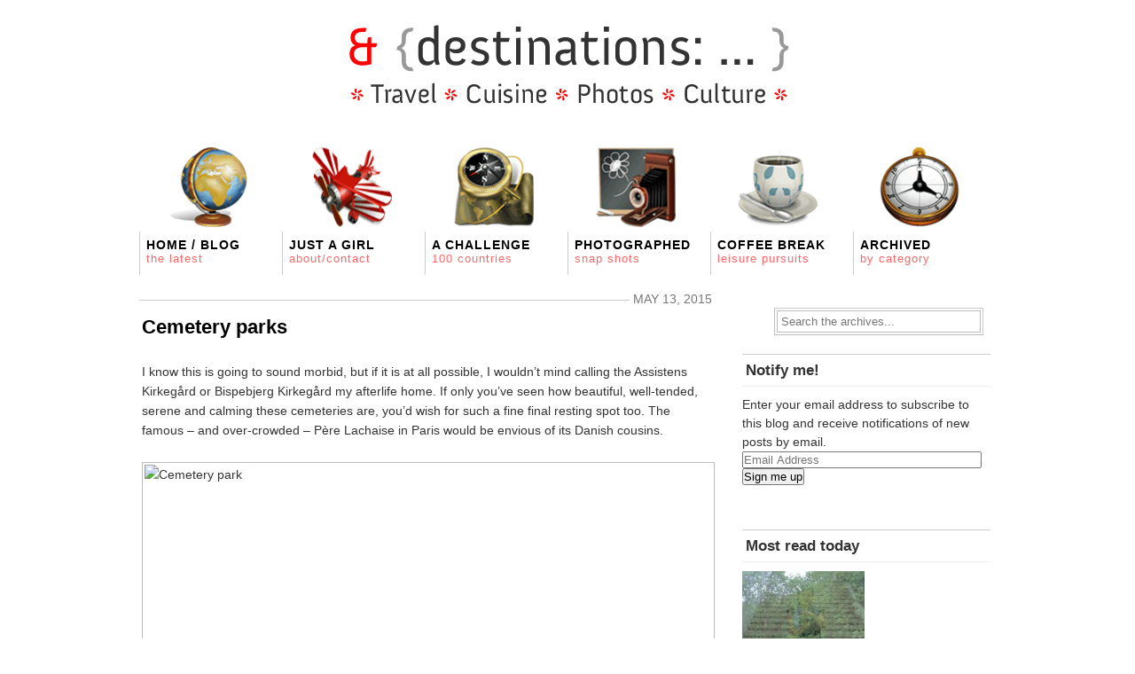

--- FILE ---
content_type: text/html; charset=UTF-8
request_url: https://www.lilianlau.com/2015/05/cemetery-parks/
body_size: 58908
content:
<!DOCTYPE html PUBLIC "-//W3C//DTD XHTML 1.0 Transitional//EN" 
"http://www.w3.org/TR/xhtml1/DTD/xhtml1-transitional.dtd">

<html xmlns="http://www.w3.org/1999/xhtml">
<head profile="http://gmpg.org/xfn/11">
	<meta http-equiv="Content-Type" content="text/html; charset=UTF-8" />
	<title>  Cemetery parks | Lil &amp; Destinations&#8230;</title>
	<meta http-equiv="Content-Type" content="text/html; charset=UTF-8" />
	<meta name="generator" content="WordPress 4.9.6" />

	<meta name="author" content="Lilian Lau" />
	<meta name="description" content="The ups and downs of living in Paris and travelling the world" />
	<meta name="keywords" content="lilian, lau, lilian lau, Paris, travel, life, photography, food and drink, culture" />

	<link rel="stylesheet" href="https://www.lilianlau.com/wp-content/themes/gridjournal/style.css" type="text/css" media="screen" />
	<link rel="alternate" type="application/rss+xml" title="Lil &amp; Destinations&#8230; RSS Feed" href="https://www.lilianlau.com/feed/" />
	<script src="https://www.lilianlau.com/wp-content/themes/gridjournal/js/jquery-1.2.6.min.js" type="text/javascript" charset="utf-8"></script>
	<script src="https://www.lilianlau.com/wp-content/themes/gridjournal/js/functions.js" type="text/javascript" charset="utf-8"></script>
		<link rel='dns-prefetch' href='//s0.wp.com' />
<link rel='dns-prefetch' href='//secure.gravatar.com' />
<link rel='dns-prefetch' href='//s.w.org' />
<link rel="alternate" type="application/rss+xml" title="Lil &amp; Destinations... &raquo; Cemetery parks Comments Feed" href="https://www.lilianlau.com/2015/05/cemetery-parks/feed/" />
		<script type="text/javascript">
			window._wpemojiSettings = {"baseUrl":"https:\/\/s.w.org\/images\/core\/emoji\/2.3\/72x72\/","ext":".png","svgUrl":"https:\/\/s.w.org\/images\/core\/emoji\/2.3\/svg\/","svgExt":".svg","source":{"concatemoji":"https:\/\/www.lilianlau.com\/wp-includes\/js\/wp-emoji-release.min.js?ver=4.9.6"}};
			!function(a,b,c){function d(a){var b,c,d,e,f=String.fromCharCode;if(!k||!k.fillText)return!1;switch(k.clearRect(0,0,j.width,j.height),k.textBaseline="top",k.font="600 32px Arial",a){case"flag":return k.fillText(f(55356,56826,55356,56819),0,0),b=j.toDataURL(),k.clearRect(0,0,j.width,j.height),k.fillText(f(55356,56826,8203,55356,56819),0,0),c=j.toDataURL(),b!==c&&(k.clearRect(0,0,j.width,j.height),k.fillText(f(55356,57332,56128,56423,56128,56418,56128,56421,56128,56430,56128,56423,56128,56447),0,0),b=j.toDataURL(),k.clearRect(0,0,j.width,j.height),k.fillText(f(55356,57332,8203,56128,56423,8203,56128,56418,8203,56128,56421,8203,56128,56430,8203,56128,56423,8203,56128,56447),0,0),c=j.toDataURL(),b!==c);case"emoji4":return k.fillText(f(55358,56794,8205,9794,65039),0,0),d=j.toDataURL(),k.clearRect(0,0,j.width,j.height),k.fillText(f(55358,56794,8203,9794,65039),0,0),e=j.toDataURL(),d!==e}return!1}function e(a){var c=b.createElement("script");c.src=a,c.defer=c.type="text/javascript",b.getElementsByTagName("head")[0].appendChild(c)}var f,g,h,i,j=b.createElement("canvas"),k=j.getContext&&j.getContext("2d");for(i=Array("flag","emoji4"),c.supports={everything:!0,everythingExceptFlag:!0},h=0;h<i.length;h++)c.supports[i[h]]=d(i[h]),c.supports.everything=c.supports.everything&&c.supports[i[h]],"flag"!==i[h]&&(c.supports.everythingExceptFlag=c.supports.everythingExceptFlag&&c.supports[i[h]]);c.supports.everythingExceptFlag=c.supports.everythingExceptFlag&&!c.supports.flag,c.DOMReady=!1,c.readyCallback=function(){c.DOMReady=!0},c.supports.everything||(g=function(){c.readyCallback()},b.addEventListener?(b.addEventListener("DOMContentLoaded",g,!1),a.addEventListener("load",g,!1)):(a.attachEvent("onload",g),b.attachEvent("onreadystatechange",function(){"complete"===b.readyState&&c.readyCallback()})),f=c.source||{},f.concatemoji?e(f.concatemoji):f.wpemoji&&f.twemoji&&(e(f.twemoji),e(f.wpemoji)))}(window,document,window._wpemojiSettings);
		</script>
		<style type="text/css">
img.wp-smiley,
img.emoji {
	display: inline !important;
	border: none !important;
	box-shadow: none !important;
	height: 1em !important;
	width: 1em !important;
	margin: 0 .07em !important;
	vertical-align: -0.1em !important;
	background: none !important;
	padding: 0 !important;
}
</style>
<link rel='stylesheet' id='social-logos-css'  href='https://www.lilianlau.com/wp-content/plugins/jetpack/_inc/social-logos/social-logos.min.css?ver=1' type='text/css' media='all' />
<link rel='stylesheet' id='jetpack_css-css'  href='https://www.lilianlau.com/wp-content/plugins/jetpack/css/jetpack.css?ver=7.1.5' type='text/css' media='all' />
<script type='text/javascript' src='https://www.lilianlau.com/wp-includes/js/jquery/jquery.js?ver=1.12.4'></script>
<script type='text/javascript' src='https://www.lilianlau.com/wp-includes/js/jquery/jquery-migrate.min.js?ver=1.4.1'></script>
<script type='text/javascript'>
/* <![CDATA[ */
var related_posts_js_options = {"post_heading":"h4"};
/* ]]> */
</script>
<script type='text/javascript' src='https://www.lilianlau.com/wp-content/plugins/jetpack/_inc/build/related-posts/related-posts.min.js?ver=20190204'></script>
<link rel='https://api.w.org/' href='https://www.lilianlau.com/wp-json/' />
<link rel="EditURI" type="application/rsd+xml" title="RSD" href="https://www.lilianlau.com/xmlrpc.php?rsd" />
<link rel="wlwmanifest" type="application/wlwmanifest+xml" href="https://www.lilianlau.com/wp-includes/wlwmanifest.xml" /> 
<link rel='prev' title='Postcards: Nørrebro (DK)' href='https://www.lilianlau.com/2015/05/postcards-norrebro-dk/' />
<link rel='next' title='Delicious Danish eats' href='https://www.lilianlau.com/2015/05/delicious-danish-eats/' />
<meta name="generator" content="WordPress 4.9.6" />
<link rel="canonical" href="https://www.lilianlau.com/2015/05/cemetery-parks/" />
<link rel='shortlink' href='https://wp.me/p1Ks6j-30Z' />
<link rel="alternate" type="application/json+oembed" href="https://www.lilianlau.com/wp-json/oembed/1.0/embed?url=https%3A%2F%2Fwww.lilianlau.com%2F2015%2F05%2Fcemetery-parks%2F" />
<link rel="alternate" type="text/xml+oembed" href="https://www.lilianlau.com/wp-json/oembed/1.0/embed?url=https%3A%2F%2Fwww.lilianlau.com%2F2015%2F05%2Fcemetery-parks%2F&#038;format=xml" />

<link rel='dns-prefetch' href='//v0.wordpress.com'/>

<!-- Jetpack Open Graph Tags -->
<meta property="og:type" content="article" />
<meta property="og:title" content="Cemetery parks" />
<meta property="og:url" content="https://www.lilianlau.com/2015/05/cemetery-parks/" />
<meta property="og:description" content="I know this is going to sound morbid, but if it is at all possible, I wouldn&#8217;t mind calling the Assistens Kirkegård or Bispebjerg Kirkegård my afterlife home. If only you&#8217;ve seen how be…" />
<meta property="article:published_time" content="2015-05-13T20:52:14+00:00" />
<meta property="article:modified_time" content="2015-06-02T21:53:32+00:00" />
<meta property="og:site_name" content="Lil &amp; Destinations..." />
<meta property="og:image" content="https://farm1.staticflickr.com/379/18209269938_f3759db1e9_z.jpg" />
<meta property="og:image:width" content="640" />
<meta property="og:image:height" content="478" />
<meta property="og:image:alt" content="Cemetery park" />
<meta property="og:locale" content="en_US" />
<meta name="twitter:site" content="@lilianlau" />
<meta name="twitter:text:title" content="Cemetery parks" />
<meta name="twitter:card" content="summary" />

<!-- End Jetpack Open Graph Tags -->
</head>
<body>
<div id="wrapper">

	<div id="masthead" class="fix">
                <p align="center"><a href="http://www.lilianlau.com"><img src="https://www.lilianlau.com/wp-content/themes/gridjournal/images/destinations.png" alt="Header Image" border="none"/></a></p>
<p><br /></p>
	</div>
                <img src="https://www.lilianlau.com/wp-content/themes/gridjournal/images/navigator.png" alt="Navigation images" />

	<div class="navStripWrapper">

	<ul class="nav fix">
                <li><a href="http://www.lilianlau.com/" title="Return to home">Home / Blog<br /><span>The latest</span></a></li>		
                <li><a href="http://www.lilianlau.com/about/" title="About page">Just a girl<br /><span>About/Contact</span></a></li> 
                <li><a href="http://www.lilianlau.com/the-challenge/" title="The travel challenge">A Challenge<br /><span>100 countries</span></a></li>
                <li><a href="http://www.lilianlau.com/photographed/" title="Favourite photos">Photographed<br /><span>Snap shots</span></a></li>
                <li><a href="http://www.lilianlau.com/coffee-break/" title="Other fun stuff">Coffee Break<br /><span>Leisure pursuits</span></a></li>
		<li><a id="triggerCatID" href="#" title="Show categories">Archived<br /><span>By category</span></a></li>

	</ul>

	<div id="headerStrip" class="toggleCategories fix" style="display: none;"> 
		<ul class="fix">
			<li class="cat-item cat-item-1242"><a href="https://www.lilianlau.com/category/culture/" >Culture</a>
<ul class='children'>
	<li class="cat-item cat-item-45"><a href="https://www.lilianlau.com/category/culture/event/" >Event</a>
</li>
	<li class="cat-item cat-item-629"><a href="https://www.lilianlau.com/category/culture/local-lingo/" >Local lingo</a>
</li>
	<li class="cat-item cat-item-165"><a href="https://www.lilianlau.com/category/culture/museum/" >Museum</a>
</li>
	<li class="cat-item cat-item-37"><a href="https://www.lilianlau.com/category/culture/people/" >People</a>
</li>
</ul>
</li>
	<li class="cat-item cat-item-567"><a href="https://www.lilianlau.com/category/food-drink/" >Food &amp; Drink</a>
<ul class='children'>
	<li class="cat-item cat-item-23"><a href="https://www.lilianlau.com/category/food-drink/cuisine/" >Cuisine</a>
</li>
	<li class="cat-item cat-item-1111"><a href="https://www.lilianlau.com/category/food-drink/kitchexperiment/" >Kitchexperiment</a>
</li>
</ul>
</li>
	<li class="cat-item cat-item-1373"><a href="https://www.lilianlau.com/category/personal/" >Personal</a>
<ul class='children'>
	<li class="cat-item cat-item-834"><a href="https://www.lilianlau.com/category/personal/101-goals-2/" >101 Goals</a>
</li>
	<li class="cat-item cat-item-26"><a href="https://www.lilianlau.com/category/personal/fun-fact/" >Fun Fact</a>
</li>
	<li class="cat-item cat-item-659"><a href="https://www.lilianlau.com/category/personal/ma-vie-en-france/" >Ma vie en France</a>
</li>
	<li class="cat-item cat-item-1375"><a href="https://www.lilianlau.com/category/personal/musing/" >Musing</a>
</li>
	<li class="cat-item cat-item-1376"><a href="https://www.lilianlau.com/category/personal/project-365/" >Project 365</a>
</li>
</ul>
</li>
	<li class="cat-item cat-item-384"><a href="https://www.lilianlau.com/category/travel/" >Travel</a>
<ul class='children'>
	<li class="cat-item cat-item-4"><a href="https://www.lilianlau.com/category/travel/asia/" >Asia</a>
	<ul class='children'>
	<li class="cat-item cat-item-1246"><a href="https://www.lilianlau.com/category/travel/asia/hong-kong/" >Hong Kong</a>
</li>
	<li class="cat-item cat-item-1378"><a href="https://www.lilianlau.com/category/travel/asia/indonesia/" >Indonesia</a>
</li>
	<li class="cat-item cat-item-1377"><a href="https://www.lilianlau.com/category/travel/asia/malaysia/" >Malaysia</a>
</li>
	<li class="cat-item cat-item-1382"><a href="https://www.lilianlau.com/category/travel/asia/sri-lanka/" >Sri Lanka</a>
</li>
	<li class="cat-item cat-item-1384"><a href="https://www.lilianlau.com/category/travel/asia/uae/" >UAE</a>
</li>
	</ul>
</li>
	<li class="cat-item cat-item-3"><a href="https://www.lilianlau.com/category/travel/europe/" >Europe</a>
	<ul class='children'>
	<li class="cat-item cat-item-1381"><a href="https://www.lilianlau.com/category/travel/europe/croatia/" >Croatia</a>
</li>
	<li class="cat-item cat-item-1337"><a href="https://www.lilianlau.com/category/travel/europe/denmark/" >Denmark</a>
</li>
	<li class="cat-item cat-item-1374"><a href="https://www.lilianlau.com/category/travel/europe/france/" >France</a>
		<ul class='children'>
	<li class="cat-item cat-item-21"><a href="https://www.lilianlau.com/category/travel/europe/france/paris/" >Paris</a>
</li>
		</ul>
</li>
	<li class="cat-item cat-item-1329"><a href="https://www.lilianlau.com/category/travel/europe/germany/" >Germany</a>
</li>
	<li class="cat-item cat-item-1379"><a href="https://www.lilianlau.com/category/travel/europe/greece/" >Greece</a>
</li>
	<li class="cat-item cat-item-1383"><a href="https://www.lilianlau.com/category/travel/europe/iceland/" >Iceland</a>
</li>
	<li class="cat-item cat-item-1276"><a href="https://www.lilianlau.com/category/travel/europe/ireland/" >Ireland</a>
</li>
	<li class="cat-item cat-item-1241"><a href="https://www.lilianlau.com/category/travel/europe/italy/" >Italy</a>
</li>
	<li class="cat-item cat-item-1380"><a href="https://www.lilianlau.com/category/travel/europe/montenegro/" >Montenegro</a>
</li>
	<li class="cat-item cat-item-1366"><a href="https://www.lilianlau.com/category/travel/europe/portugal/" >Portugal</a>
</li>
	<li class="cat-item cat-item-1362"><a href="https://www.lilianlau.com/category/travel/europe/united-kingdom/" >United Kingdom</a>
</li>
	</ul>
</li>
	<li class="cat-item cat-item-47"><a href="https://www.lilianlau.com/category/travel/tips/" >Tips</a>
</li>
</ul>
</li>
		</ul>
	</div>
	
</div>
<div id="filler" class="fix">
	<div id="mainColumn" class="fix"><a name="main"></a>
				<div id="post-11593" class="post">
			<div class="postMeta fix">
				<p class="container">
					<span class="date">May 13, 2015</span>
				</p>
			</div>
			<h2><a href="https://www.lilianlau.com/2015/05/cemetery-parks/" title="Cemetery parks">Cemetery parks</a></h2>
			<div class="entry">
				<p>I know this is going to sound morbid, but if it is at all possible, I wouldn&#8217;t mind calling the Assistens Kirkegård or Bispebjerg Kirkegård my afterlife home. If only you&#8217;ve seen how beautiful, well-tended, serene and calming these cemeteries are, you&#8217;d wish for such a fine final resting spot too. The famous &#8211; and over-crowded &#8211; Père Lachaise in Paris would be envious of its Danish cousins. </p>
<p><img alt="Cemetery park" src="https://farm1.staticflickr.com/456/18209415700_eb83e5a789_z.jpg" title="Bispebjerg Cemetery" width="640" height="478" /></p>
<p><img alt="Cemetery park" src="https://farm1.staticflickr.com/338/17776462653_0708059daf_z.jpg" title="Very much a remembrance garden" width="640" height="360" /></p>
<p><span id="more-11593"></span></p>
<p><img alt="Cemetery park" src="https://farm8.staticflickr.com/7789/18209415270_8220acd1af_z.jpg" title="Lush and calm" width="640" height="360" /></p>
<p><img alt="Cemetery park" src="https://farm8.staticflickr.com/7781/17774453844_e254e63ed5_z.jpg" title="Cherry blossoms abound" width="640" height="360" /></p>
<p><img alt="Cemetery park" src="https://farm8.staticflickr.com/7731/18397099655_b5fd9b06f3_z.jpg" title="A little green paradise" width="640" height="360" /></p>
<p><img alt="Cemetery park" src="https://farm9.staticflickr.com/8766/17776454453_2d3f63e0ef_z.jpg" title="The crosses that gave it away" width="640" height="478" /></p>
<p><img alt="Cemetery park" src="https://farm1.staticflickr.com/421/18370697526_2f3d9b69b5_z.jpg" title="Hans and Niels are neighbours!" width="640" height="478" /></p>
<p><img alt="Cemetery park" src="https://farm1.staticflickr.com/459/18209407770_ea1bccaa4a_z.jpg" title="Plenty were picnicking around here" width="640" height="360" /></p>
<p><img alt="Cemetery park" src="https://farm9.staticflickr.com/8876/17774451574_9623bcb541_z.jpg" title="A sculpture in the cemetery" width="640" height="360" /></p>
<p><img alt="Cemetery park" src="https://farm1.staticflickr.com/410/17774452494_62b7fd7a7d_z.jpg" title="Memories" width="640" height="478" /></p>
<p><img alt="Cemetery park" src="https://farm8.staticflickr.com/7736/18398721711_76202c9d33_z.jpg" title="I wouldn't mind making this my afterlife home" width="640" height="360" /></p>
<p><img alt="Cemetery park" src="https://farm1.staticflickr.com/379/18209269938_f3759db1e9_z.jpg" title="Paths which joggers were spotted using" width="640" height="478" /></p>
<p>What I like most is the idea that these cemeteries are more of a memorial garden for dearly beloved but departed. Unassuming and simple memorial plaques are found surrounded by lovingly cared-for blooms, pines and cherry blossoms line the lanes of the blocks. There are so much living in these space instead of otherwise, and I found myself strolling along with a light heart. </p>
<p>We also paid a little homage to a couple of famous Danes &#8211; Hans Christian Andersen who brought us fairy tales like the Little Mermaid and the Ugly Duckling, and Niels Bohr who developed the model of the atom and contributed to the Golden Age of Physics along with Einstein, Pauli and Schrödinger. I think they would make pretty cool post-mortem neighbours, don&#8217;t you agree?</p>
<div class="sharedaddy sd-sharing-enabled"><div class="robots-nocontent sd-block sd-social sd-social-icon sd-sharing"><h3 class="sd-title">Share this:</h3><div class="sd-content"><ul><li class="share-email"><a rel="nofollow noopener noreferrer" data-shared="" class="share-email sd-button share-icon no-text" href="https://www.lilianlau.com/2015/05/cemetery-parks/?share=email" target="_blank" title="Click to email this to a friend"><span></span><span class="sharing-screen-reader-text">Click to email this to a friend (Opens in new window)</span></a></li><li class="share-facebook"><a rel="nofollow noopener noreferrer" data-shared="sharing-facebook-11593" class="share-facebook sd-button share-icon no-text" href="https://www.lilianlau.com/2015/05/cemetery-parks/?share=facebook" target="_blank" title="Click to share on Facebook"><span></span><span class="sharing-screen-reader-text">Click to share on Facebook (Opens in new window)</span></a></li><li class="share-pocket"><a rel="nofollow noopener noreferrer" data-shared="" class="share-pocket sd-button share-icon no-text" href="https://www.lilianlau.com/2015/05/cemetery-parks/?share=pocket" target="_blank" title="Click to share on Pocket"><span></span><span class="sharing-screen-reader-text">Click to share on Pocket (Opens in new window)</span></a></li><li class="share-twitter"><a rel="nofollow noopener noreferrer" data-shared="sharing-twitter-11593" class="share-twitter sd-button share-icon no-text" href="https://www.lilianlau.com/2015/05/cemetery-parks/?share=twitter" target="_blank" title="Click to share on Twitter"><span></span><span class="sharing-screen-reader-text">Click to share on Twitter (Opens in new window)</span></a></li><li class="share-jetpack-whatsapp"><a rel="nofollow noopener noreferrer" data-shared="" class="share-jetpack-whatsapp sd-button share-icon no-text" href="https://api.whatsapp.com/send?text=Cemetery%20parks%20https%3A%2F%2Fwww.lilianlau.com%2F2015%2F05%2Fcemetery-parks%2F" target="_blank" title="Click to share on WhatsApp"><span></span><span class="sharing-screen-reader-text">Click to share on WhatsApp (Opens in new window)</span></a></li><li class="share-end"></li></ul></div></div></div>
<div id='jp-relatedposts' class='jp-relatedposts' >
	<h3 class="jp-relatedposts-headline"><em>Related</em></h3>
</div>			</div>

<p><br /></p>

		<div id="paginateIndex" class="fix">
			<p><span class="left"><a href="https://www.lilianlau.com/2015/05/postcards-norrebro-dk/" rel="prev">Postcards: Nørrebro (DK)</a></span> <span class="right"><a href="https://www.lilianlau.com/2015/05/delicious-danish-eats/" rel="next">Delicious Danish eats</a></span></p>
		</div>
<p><br /></p>

			<div class="entry meta">
				<p><span class="highlight">Category:</span> <a href="https://www.lilianlau.com/category/travel/europe/denmark/" rel="category tag">Denmark</a>, <a href="https://www.lilianlau.com/category/travel/europe/" rel="category tag">Europe</a>, <a href="https://www.lilianlau.com/category/travel/" rel="category tag">Travel</a></p>
				<p><span class="highlight">Tagged:</span> <a href="https://www.lilianlau.com/tag/assistens-kirkegard/" rel="tag">Assistens Kirkegård</a>, <a href="https://www.lilianlau.com/tag/bispebjerg-kirkegard/" rel="tag">Bispebjerg Kirkegård</a>, <a href="https://www.lilianlau.com/tag/cemetery/" rel="tag">Cemetery</a>, <a href="https://www.lilianlau.com/tag/copenhagen/" rel="tag">Copenhagen</a>, <a href="https://www.lilianlau.com/tag/denmark/" rel="tag">Denmark</a>, <a href="https://www.lilianlau.com/tag/travel/" rel="tag">Travel</a></p>
			</div>
		</div>
		<div id="commentsContainer">
			
<!-- You can start editing here. -->

	<h3 id="comments">8 scribbles & notes</h3>

	<ol class="commentlist">
			<li class="comment even thread-even depth-1 parent" id="comment-265123">
				<div id="div-comment-265123" class="comment-body">
				<div class="comment-author vcard">
			<img alt='' src='https://secure.gravatar.com/avatar/9ff8b8de7fa199d2da577732052f86e3?s=32&#038;d=identicon&#038;r=g' srcset='https://secure.gravatar.com/avatar/9ff8b8de7fa199d2da577732052f86e3?s=64&#038;d=identicon&#038;r=g 2x' class='avatar avatar-32 photo' height='32' width='32' />			<cite class="fn">helene</cite> <span class="says">says:</span>		</div>
		
		<div class="comment-meta commentmetadata"><a href="https://www.lilianlau.com/2015/05/cemetery-parks/#comment-265123">
			3 June 2015 at 9:28 am</a>		</div>

		<p>ça me fait bizarre de dire ça, mais c&#8217;est un très beau cimetière en effet! Ce serait bien s&#8217;ils étaient tous comme ça&#8230;</p>

		<div class="reply"><a rel='nofollow' class='comment-reply-link' href='https://www.lilianlau.com/2015/05/cemetery-parks/?replytocom=265123#respond' onclick='return addComment.moveForm( "div-comment-265123", "265123", "respond", "11593" )' aria-label='Reply to helene'>Reply</a></div>
				</div>
		<ul class="children">
		<li class="comment byuser comment-author-lil bypostauthor odd alt depth-2" id="comment-268450">
				<div id="div-comment-268450" class="comment-body">
				<div class="comment-author vcard">
			<img alt='' src='https://secure.gravatar.com/avatar/955b8408569003e110598d15877d9841?s=32&#038;d=identicon&#038;r=g' srcset='https://secure.gravatar.com/avatar/955b8408569003e110598d15877d9841?s=64&#038;d=identicon&#038;r=g 2x' class='avatar avatar-32 photo' height='32' width='32' />			<cite class="fn"><a href='http://www.lilianlau.com' rel='external nofollow' class='url'>Lil</a></cite> <span class="says">says:</span>		</div>
		
		<div class="comment-meta commentmetadata"><a href="https://www.lilianlau.com/2015/05/cemetery-parks/#comment-268450">
			19 June 2015 at 2:10 pm</a>		</div>

		<p>Oui, je suis complètement d&#8217;accord!</p>

		
				</div>
		</li><!-- #comment-## -->
</ul><!-- .children -->
</li><!-- #comment-## -->
		<li class="comment even thread-odd thread-alt depth-1 parent" id="comment-265667">
				<div id="div-comment-265667" class="comment-body">
				<div class="comment-author vcard">
			<img alt='' src='https://secure.gravatar.com/avatar/efa2a357a6a87453b31bf56ca83ec748?s=32&#038;d=identicon&#038;r=g' srcset='https://secure.gravatar.com/avatar/efa2a357a6a87453b31bf56ca83ec748?s=64&#038;d=identicon&#038;r=g 2x' class='avatar avatar-32 photo' height='32' width='32' />			<cite class="fn">med</cite> <span class="says">says:</span>		</div>
		
		<div class="comment-meta commentmetadata"><a href="https://www.lilianlau.com/2015/05/cemetery-parks/#comment-265667">
			5 June 2015 at 8:05 am</a>		</div>

		<p>hahaha ;)</p>

		<div class="reply"><a rel='nofollow' class='comment-reply-link' href='https://www.lilianlau.com/2015/05/cemetery-parks/?replytocom=265667#respond' onclick='return addComment.moveForm( "div-comment-265667", "265667", "respond", "11593" )' aria-label='Reply to med'>Reply</a></div>
				</div>
		<ul class="children">
		<li class="comment byuser comment-author-lil bypostauthor odd alt depth-2" id="comment-268451">
				<div id="div-comment-268451" class="comment-body">
				<div class="comment-author vcard">
			<img alt='' src='https://secure.gravatar.com/avatar/955b8408569003e110598d15877d9841?s=32&#038;d=identicon&#038;r=g' srcset='https://secure.gravatar.com/avatar/955b8408569003e110598d15877d9841?s=64&#038;d=identicon&#038;r=g 2x' class='avatar avatar-32 photo' height='32' width='32' />			<cite class="fn"><a href='http://www.lilianlau.com' rel='external nofollow' class='url'>Lil</a></cite> <span class="says">says:</span>		</div>
		
		<div class="comment-meta commentmetadata"><a href="https://www.lilianlau.com/2015/05/cemetery-parks/#comment-268451">
			19 June 2015 at 2:11 pm</a>		</div>

		<p>fancy some fancy afterlife neighbours :p</p>

		
				</div>
		</li><!-- #comment-## -->
</ul><!-- .children -->
</li><!-- #comment-## -->
		<li class="comment even thread-even depth-1 parent" id="comment-266840">
				<div id="div-comment-266840" class="comment-body">
				<div class="comment-author vcard">
			<img alt='' src='https://secure.gravatar.com/avatar/c68d5d3fe3268b0eb071da2f99c2c3e8?s=32&#038;d=identicon&#038;r=g' srcset='https://secure.gravatar.com/avatar/c68d5d3fe3268b0eb071da2f99c2c3e8?s=64&#038;d=identicon&#038;r=g 2x' class='avatar avatar-32 photo' height='32' width='32' />			<cite class="fn">Chloé</cite> <span class="says">says:</span>		</div>
		
		<div class="comment-meta commentmetadata"><a href="https://www.lilianlau.com/2015/05/cemetery-parks/#comment-266840">
			10 June 2015 at 1:30 pm</a>		</div>

		<p>Some green surroundings sure are a nice context for a final resting place if you ask me. But it&#8217;s tricky getting any greenery to stay in Père Lachaise&#8230;<br />
Do go and visit Châteaubriand&#8217;s final resting spot in Saint-Malo! It&#8217;s quite awesome: <a href="http://fr.wikipedia.org/wiki/Tombeau_de_Chateaubriand" rel="nofollow">http://fr.wikipedia.org/wiki/Tombeau_de_Chateaubriand</a></p>

		<div class="reply"><a rel='nofollow' class='comment-reply-link' href='https://www.lilianlau.com/2015/05/cemetery-parks/?replytocom=266840#respond' onclick='return addComment.moveForm( "div-comment-266840", "266840", "respond", "11593" )' aria-label='Reply to Chloé'>Reply</a></div>
				</div>
		<ul class="children">
		<li class="comment byuser comment-author-lil bypostauthor odd alt depth-2" id="comment-268452">
				<div id="div-comment-268452" class="comment-body">
				<div class="comment-author vcard">
			<img alt='' src='https://secure.gravatar.com/avatar/955b8408569003e110598d15877d9841?s=32&#038;d=identicon&#038;r=g' srcset='https://secure.gravatar.com/avatar/955b8408569003e110598d15877d9841?s=64&#038;d=identicon&#038;r=g 2x' class='avatar avatar-32 photo' height='32' width='32' />			<cite class="fn"><a href='http://www.lilianlau.com' rel='external nofollow' class='url'>Lil</a></cite> <span class="says">says:</span>		</div>
		
		<div class="comment-meta commentmetadata"><a href="https://www.lilianlau.com/2015/05/cemetery-parks/#comment-268452">
			19 June 2015 at 2:12 pm</a>		</div>

		<p>I agree it&#8217;s tricky to be bountifully green at PL, but not many cemetery are this green and full of blooms at the same time too. At least none among those I&#8217;ve visited. I&#8217;ve seen those with immaculate lawn though.</p>
<p>And yes, we did visit Le Grand Bé and that will come to the blog, at some point&#8230; ;)</p>

		
				</div>
		</li><!-- #comment-## -->
</ul><!-- .children -->
</li><!-- #comment-## -->
		<li class="comment even thread-odd thread-alt depth-1 parent" id="comment-267049">
				<div id="div-comment-267049" class="comment-body">
				<div class="comment-author vcard">
			<img alt='' src='https://secure.gravatar.com/avatar/a7ff97fa81d8bdddff1b6286b950db08?s=32&#038;d=identicon&#038;r=g' srcset='https://secure.gravatar.com/avatar/a7ff97fa81d8bdddff1b6286b950db08?s=64&#038;d=identicon&#038;r=g 2x' class='avatar avatar-32 photo' height='32' width='32' />			<cite class="fn"><a href='http://cemeterytravel.com' rel='external nofollow' class='url'>Loren Rhoads</a></cite> <span class="says">says:</span>		</div>
		
		<div class="comment-meta commentmetadata"><a href="https://www.lilianlau.com/2015/05/cemetery-parks/#comment-267049">
			11 June 2015 at 4:18 pm</a>		</div>

		<p>Wow, that place is amazing!  I had no idea it was so beautiful.  Now I have another cemetery to add to my list of places to visit.  Thanks so much for your lovely post.</p>

		<div class="reply"><a rel='nofollow' class='comment-reply-link' href='https://www.lilianlau.com/2015/05/cemetery-parks/?replytocom=267049#respond' onclick='return addComment.moveForm( "div-comment-267049", "267049", "respond", "11593" )' aria-label='Reply to Loren Rhoads'>Reply</a></div>
				</div>
		<ul class="children">
		<li class="comment byuser comment-author-lil bypostauthor odd alt depth-2" id="comment-268454">
				<div id="div-comment-268454" class="comment-body">
				<div class="comment-author vcard">
			<img alt='' src='https://secure.gravatar.com/avatar/955b8408569003e110598d15877d9841?s=32&#038;d=identicon&#038;r=g' srcset='https://secure.gravatar.com/avatar/955b8408569003e110598d15877d9841?s=64&#038;d=identicon&#038;r=g 2x' class='avatar avatar-32 photo' height='32' width='32' />			<cite class="fn"><a href='http://www.lilianlau.com' rel='external nofollow' class='url'>Lil</a></cite> <span class="says">says:</span>		</div>
		
		<div class="comment-meta commentmetadata"><a href="https://www.lilianlau.com/2015/05/cemetery-parks/#comment-268454">
			19 June 2015 at 2:13 pm</a>		</div>

		<p>Thanks Loren &#8211; I do hope you get to visit it, more than once even. They&#8217;re just gorgeous.</p>

		
				</div>
		</li><!-- #comment-## -->
</ul><!-- .children -->
</li><!-- #comment-## -->
	</ol>

	<div class="navigation">
		<div class="alignleft"><span></span></div>
		<div class="alignright"><span></span></div>
	</div>

	

<div id="respond">

<p><h2 id="respondTitle"><span class="hook">Scribble a note <span class="cancel-comment-reply"><a rel="nofollow" id="cancel-comment-reply-link" href="/2015/05/cemetery-parks/#respond" style="display:none;">&times;&nbsp;Cancel reply</a></span></span></h2></p>


<form action="http://www.lilianlau.com/wp-comments-post.php" method="post" id="commentform">


<p class="contain"><input type="text" name="author" id="author" value="" size="22" tabindex="1" aria-required='true' />
<label for="author"><small>Name (required)</small></label></p>

<p class="contain"><input type="text" name="email" id="email" value="" size="22" tabindex="2" aria-required='true' />
<label for="email"><small>Mail (required)</small></label></p>

<p class="contain"><input type="text" name="url" id="url" value="" size="22" tabindex="3" />
<label for="url"><small>Website</small></label></p>

<!--<p><small><strong>XHTML:</strong> You can use these tags: <code>&lt;a href=&quot;&quot; title=&quot;&quot;&gt; &lt;abbr title=&quot;&quot;&gt; &lt;acronym title=&quot;&quot;&gt; &lt;b&gt; &lt;blockquote cite=&quot;&quot;&gt; &lt;cite&gt; &lt;code&gt; &lt;del datetime=&quot;&quot;&gt; &lt;em&gt; &lt;i&gt; &lt;q cite=&quot;&quot;&gt; &lt;s&gt; &lt;strike&gt; &lt;strong&gt; </code></small></p>-->

<p class="contain"><textarea name="comment" id="comment" cols="100%" rows="10" tabindex="4"></textarea></p>

<input name="submit" type="submit" id="submit" tabindex="5" value="Submit Comment" />
<input type='hidden' name='comment_post_ID' value='11593' id='comment_post_ID' />
<input type='hidden' name='comment_parent' id='comment_parent' value='0' />

<p style="display: none;"><input type="hidden" id="akismet_comment_nonce" name="akismet_comment_nonce" value="590db08823" /></p><input type="hidden" id="ak_js" name="ak_js" value="33"/><textarea name="ak_hp_textarea" cols="45" rows="8" maxlength="100" style="display: none !important;"></textarea>
</form>


</div>
		</div>
		
	</div>
	
<div class="secondaryColumn">

	<ul class="nav fix">
		<li id="searchBar2" class="searchField">
			<div>
				<form method="get" id="searchForm2" action="https://www.lilianlau.com/">
				<span><input type="text" value="Search the archives..." onfocus="if (this.value == 'Search the archives...') {this.value = '';}" onblur="if (this.value == '') {this.value = 'Search the archives...';}" name="s" id="s2" /></span>
				</form>
			</div>
		</li>
	</ul>
<p></br></p>

	<div id="blog_subscription-3" class="widgetContainer widget_blog_subscription jetpack_subscription_widget"><h3 class="widgetTitle">Notify me!</h3>
            <form action="#" method="post" accept-charset="utf-8" id="subscribe-blog-blog_subscription-3">
				                    <div id="subscribe-text"><p>Enter your email address to subscribe to this blog and receive notifications of new posts by email.</p>
</div>                    <p id="subscribe-email">
                        <label id="jetpack-subscribe-label"
                               class="screen-reader-text"
                               for="subscribe-field-blog_subscription-3">
							Email Address                        </label>
                        <input type="email" name="email" required="required" class="required"
                               value=""
                               id="subscribe-field-blog_subscription-3"
                               placeholder="Email Address"/>
                    </p>

                    <p id="subscribe-submit">
                        <input type="hidden" name="action" value="subscribe"/>
                        <input type="hidden" name="source" value="https://www.lilianlau.com/2015/05/cemetery-parks/"/>
                        <input type="hidden" name="sub-type" value="widget"/>
                        <input type="hidden" name="redirect_fragment" value="blog_subscription-3"/>
						                        <button type="submit"
	                        		                    	                        name="jetpack_subscriptions_widget"
	                    >
	                        Sign me up                        </button>
                    </p>
				            </form>
		
</div><div id="top-posts-2" class="widgetContainer widget_top-posts"><h3 class="widgetTitle">Most read today</h3><div class='widgets-grid-layout no-grav'>
					<div class="widget-grid-view-image">
												<a href="https://www.lilianlau.com/the-big-read-2021/" title="The Big Read 2021" class="bump-view" data-bump-view="tp">
							<img width="200" height="200" src="https://secure.gravatar.com/avatar/955b8408569003e110598d15877d9841?s=200&#038;d=identicon&#038;r=g" alt="The Big Read 2021" data-pin-nopin="true" />
						</a>
												</div>
					</div>
</div><div id="tag_cloud-2" class="widgetContainer widget_tag_cloud"><h3 class="widgetTitle">Frequently featured</h3><div class="tagcloud"><a href="https://www.lilianlau.com/tag/1ere/" class="tag-cloud-link tag-link-212 tag-link-position-1" style="font-size: 12.918918918919pt;" aria-label="1ère (46 items)">1ère</a>
<a href="https://www.lilianlau.com/tag/3eme/" class="tag-cloud-link tag-link-170 tag-link-position-2" style="font-size: 9.0405405405405pt;" aria-label="3ème (17 items)">3ème</a>
<a href="https://www.lilianlau.com/tag/4eme/" class="tag-cloud-link tag-link-224 tag-link-position-3" style="font-size: 12.445945945946pt;" aria-label="4ème (41 items)">4ème</a>
<a href="https://www.lilianlau.com/tag/5eme/" class="tag-cloud-link tag-link-115 tag-link-position-4" style="font-size: 13.864864864865pt;" aria-label="5ème (58 items)">5ème</a>
<a href="https://www.lilianlau.com/tag/6eme/" class="tag-cloud-link tag-link-172 tag-link-position-5" style="font-size: 15.472972972973pt;" aria-label="6ème (87 items)">6ème</a>
<a href="https://www.lilianlau.com/tag/7eme/" class="tag-cloud-link tag-link-166 tag-link-position-6" style="font-size: 10.459459459459pt;" aria-label="7ème (25 items)">7ème</a>
<a href="https://www.lilianlau.com/tag/8eme/" class="tag-cloud-link tag-link-209 tag-link-position-7" style="font-size: 11.121621621622pt;" aria-label="8ème (29 items)">8ème</a>
<a href="https://www.lilianlau.com/tag/10eme/" class="tag-cloud-link tag-link-218 tag-link-position-8" style="font-size: 8pt;" aria-label="10ème (13 items)">10ème</a>
<a href="https://www.lilianlau.com/tag/13eme/" class="tag-cloud-link tag-link-116 tag-link-position-9" style="font-size: 10.459459459459pt;" aria-label="13ème (25 items)">13ème</a>
<a href="https://www.lilianlau.com/tag/14eme/" class="tag-cloud-link tag-link-158 tag-link-position-10" style="font-size: 12.256756756757pt;" aria-label="14ème (39 items)">14ème</a>
<a href="https://www.lilianlau.com/tag/15eme/" class="tag-cloud-link tag-link-168 tag-link-position-11" style="font-size: 10.364864864865pt;" aria-label="15ème (24 items)">15ème</a>
<a href="https://www.lilianlau.com/tag/18eme/" class="tag-cloud-link tag-link-244 tag-link-position-12" style="font-size: 8.472972972973pt;" aria-label="18ème (15 items)">18ème</a>
<a href="https://www.lilianlau.com/tag/101-goals/" class="tag-cloud-link tag-link-806 tag-link-position-13" style="font-size: 9.6081081081081pt;" aria-label="101 Goals (20 items)">101 Goals</a>
<a href="https://www.lilianlau.com/tag/101-goals-in-1001-days/" class="tag-cloud-link tag-link-807 tag-link-position-14" style="font-size: 8.7567567567568pt;" aria-label="101 goals in 1001 days (16 items)">101 goals in 1001 days</a>
<a href="https://www.lilianlau.com/tag/asia/" class="tag-cloud-link tag-link-1427 tag-link-position-15" style="font-size: 10.175675675676pt;" aria-label="Asia (23 items)">Asia</a>
<a href="https://www.lilianlau.com/tag/brittany/" class="tag-cloud-link tag-link-664 tag-link-position-16" style="font-size: 9.4189189189189pt;" aria-label="Brittany (19 items)">Brittany</a>
<a href="https://www.lilianlau.com/tag/christmas/" class="tag-cloud-link tag-link-61 tag-link-position-17" style="font-size: 10.648648648649pt;" aria-label="Christmas (26 items)">Christmas</a>
<a href="https://www.lilianlau.com/tag/cite-u/" class="tag-cloud-link tag-link-156 tag-link-position-18" style="font-size: 9.0405405405405pt;" aria-label="Cité U (17 items)">Cité U</a>
<a href="https://www.lilianlau.com/tag/dining/" class="tag-cloud-link tag-link-421 tag-link-position-19" style="font-size: 11.121621621622pt;" aria-label="Dining (29 items)">Dining</a>
<a href="https://www.lilianlau.com/tag/dublin/" class="tag-cloud-link tag-link-56 tag-link-position-20" style="font-size: 14.716216216216pt;" aria-label="Dublin (71 items)">Dublin</a>
<a href="https://www.lilianlau.com/tag/eiffel-tower/" class="tag-cloud-link tag-link-191 tag-link-position-21" style="font-size: 10.648648648649pt;" aria-label="Eiffel Tower (26 items)">Eiffel Tower</a>
<a href="https://www.lilianlau.com/tag/food/" class="tag-cloud-link tag-link-25 tag-link-position-22" style="font-size: 13.391891891892pt;" aria-label="Food (52 items)">Food</a>
<a href="https://www.lilianlau.com/tag/france/" class="tag-cloud-link tag-link-22 tag-link-position-23" style="font-size: 21.621621621622pt;" aria-label="France (391 items)">France</a>
<a href="https://www.lilianlau.com/tag/hong-kong/" class="tag-cloud-link tag-link-1247 tag-link-position-24" style="font-size: 8.472972972973pt;" aria-label="Hong Kong (15 items)">Hong Kong</a>
<a href="https://www.lilianlau.com/tag/ireland/" class="tag-cloud-link tag-link-51 tag-link-position-25" style="font-size: 15.662162162162pt;" aria-label="Ireland (91 items)">Ireland</a>
<a href="https://www.lilianlau.com/tag/jardin-du-luxembourg/" class="tag-cloud-link tag-link-175 tag-link-position-26" style="font-size: 9.0405405405405pt;" aria-label="Jardin du Luxembourg (17 items)">Jardin du Luxembourg</a>
<a href="https://www.lilianlau.com/tag/malaysia/" class="tag-cloud-link tag-link-16 tag-link-position-27" style="font-size: 10.175675675676pt;" aria-label="Malaysia (23 items)">Malaysia</a>
<a href="https://www.lilianlau.com/tag/montmartre/" class="tag-cloud-link tag-link-243 tag-link-position-28" style="font-size: 9.4189189189189pt;" aria-label="Montmartre (19 items)">Montmartre</a>
<a href="https://www.lilianlau.com/tag/museum/" class="tag-cloud-link tag-link-1432 tag-link-position-29" style="font-size: 8.2837837837838pt;" aria-label="Museum (14 items)">Museum</a>
<a href="https://www.lilianlau.com/tag/musings/" class="tag-cloud-link tag-link-15 tag-link-position-30" style="font-size: 10.459459459459pt;" aria-label="Musings (25 items)">Musings</a>
<a href="https://www.lilianlau.com/tag/my-life-in-france/" class="tag-cloud-link tag-link-708 tag-link-position-31" style="font-size: 10.364864864865pt;" aria-label="My life in France (24 items)">My life in France</a>
<a href="https://www.lilianlau.com/tag/metro/" class="tag-cloud-link tag-link-177 tag-link-position-32" style="font-size: 8pt;" aria-label="Métro (13 items)">Métro</a>
<a href="https://www.lilianlau.com/tag/project-365-2011/" class="tag-cloud-link tag-link-690 tag-link-position-33" style="font-size: 21.337837837838pt;" aria-label="P365-2011 (365 items)">P365-2011</a>
<a href="https://www.lilianlau.com/tag/project-365-2013/" class="tag-cloud-link tag-link-689 tag-link-position-34" style="font-size: 13.391891891892pt;" aria-label="P365-2013 (52 items)">P365-2013</a>
<a href="https://www.lilianlau.com/tag/paris/" class="tag-cloud-link tag-link-1428 tag-link-position-35" style="font-size: 21.810810810811pt;" aria-label="Paris (408 items)">Paris</a>
<a href="https://www.lilianlau.com/tag/postcards/" class="tag-cloud-link tag-link-858 tag-link-position-36" style="font-size: 12.635135135135pt;" aria-label="Postcards (43 items)">Postcards</a>
<a href="https://www.lilianlau.com/tag/project-365/" class="tag-cloud-link tag-link-49 tag-link-position-37" style="font-size: 22pt;" aria-label="Project 365 (428 items)">Project 365</a>
<a href="https://www.lilianlau.com/tag/restaurant/" class="tag-cloud-link tag-link-78 tag-link-position-38" style="font-size: 8.2837837837838pt;" aria-label="Restaurant (14 items)">Restaurant</a>
<a href="https://www.lilianlau.com/tag/river-seine/" class="tag-cloud-link tag-link-228 tag-link-position-39" style="font-size: 9.6081081081081pt;" aria-label="River Seine (20 items)">River Seine</a>
<a href="https://www.lilianlau.com/tag/sculpture/" class="tag-cloud-link tag-link-144 tag-link-position-40" style="font-size: 11.689189189189pt;" aria-label="Sculpture (34 items)">Sculpture</a>
<a href="https://www.lilianlau.com/tag/sri-lanka/" class="tag-cloud-link tag-link-442 tag-link-position-41" style="font-size: 10.175675675676pt;" aria-label="Sri Lanka (23 items)">Sri Lanka</a>
<a href="https://www.lilianlau.com/tag/street-art/" class="tag-cloud-link tag-link-53 tag-link-position-42" style="font-size: 12.067567567568pt;" aria-label="Street Art (37 items)">Street Art</a>
<a href="https://www.lilianlau.com/tag/travel/" class="tag-cloud-link tag-link-1433 tag-link-position-43" style="font-size: 16.040540540541pt;" aria-label="Travel (100 items)">Travel</a>
<a href="https://www.lilianlau.com/tag/treats/" class="tag-cloud-link tag-link-113 tag-link-position-44" style="font-size: 8.7567567567568pt;" aria-label="Treats (16 items)">Treats</a>
<a href="https://www.lilianlau.com/tag/wexford/" class="tag-cloud-link tag-link-50 tag-link-position-45" style="font-size: 8.7567567567568pt;" aria-label="Wexford (16 items)">Wexford</a></div>
</div><div id="archives-2" class="widgetContainer widget_archive"><h3 class="widgetTitle">Previously&#8230;</h3>		<ul>
			<li><a href='https://www.lilianlau.com/2015/11/'>November 2015</a>&nbsp;(4)</li>
	<li><a href='https://www.lilianlau.com/2015/10/'>October 2015</a>&nbsp;(3)</li>
	<li><a href='https://www.lilianlau.com/2015/08/'>August 2015</a>&nbsp;(4)</li>
	<li><a href='https://www.lilianlau.com/2015/07/'>July 2015</a>&nbsp;(11)</li>
	<li><a href='https://www.lilianlau.com/2015/06/'>June 2015</a>&nbsp;(10)</li>
	<li><a href='https://www.lilianlau.com/2015/05/'>May 2015</a>&nbsp;(11)</li>
	<li><a href='https://www.lilianlau.com/2015/04/'>April 2015</a>&nbsp;(10)</li>
	<li><a href='https://www.lilianlau.com/2015/03/'>March 2015</a>&nbsp;(8)</li>
	<li><a href='https://www.lilianlau.com/2015/02/'>February 2015</a>&nbsp;(8)</li>
	<li><a href='https://www.lilianlau.com/2015/01/'>January 2015</a>&nbsp;(11)</li>
	<li><a href='https://www.lilianlau.com/2014/12/'>December 2014</a>&nbsp;(10)</li>
	<li><a href='https://www.lilianlau.com/2014/11/'>November 2014</a>&nbsp;(8)</li>
	<li><a href='https://www.lilianlau.com/2014/10/'>October 2014</a>&nbsp;(9)</li>
	<li><a href='https://www.lilianlau.com/2014/09/'>September 2014</a>&nbsp;(8)</li>
	<li><a href='https://www.lilianlau.com/2014/08/'>August 2014</a>&nbsp;(9)</li>
	<li><a href='https://www.lilianlau.com/2014/07/'>July 2014</a>&nbsp;(10)</li>
	<li><a href='https://www.lilianlau.com/2014/06/'>June 2014</a>&nbsp;(5)</li>
	<li><a href='https://www.lilianlau.com/2014/05/'>May 2014</a>&nbsp;(9)</li>
	<li><a href='https://www.lilianlau.com/2014/04/'>April 2014</a>&nbsp;(9)</li>
	<li><a href='https://www.lilianlau.com/2014/03/'>March 2014</a>&nbsp;(8)</li>
	<li><a href='https://www.lilianlau.com/2014/02/'>February 2014</a>&nbsp;(10)</li>
	<li><a href='https://www.lilianlau.com/2014/01/'>January 2014</a>&nbsp;(12)</li>
	<li><a href='https://www.lilianlau.com/2013/12/'>December 2013</a>&nbsp;(11)</li>
	<li><a href='https://www.lilianlau.com/2013/11/'>November 2013</a>&nbsp;(12)</li>
	<li><a href='https://www.lilianlau.com/2013/10/'>October 2013</a>&nbsp;(14)</li>
	<li><a href='https://www.lilianlau.com/2013/09/'>September 2013</a>&nbsp;(14)</li>
	<li><a href='https://www.lilianlau.com/2013/08/'>August 2013</a>&nbsp;(14)</li>
	<li><a href='https://www.lilianlau.com/2013/07/'>July 2013</a>&nbsp;(13)</li>
	<li><a href='https://www.lilianlau.com/2013/06/'>June 2013</a>&nbsp;(14)</li>
	<li><a href='https://www.lilianlau.com/2013/05/'>May 2013</a>&nbsp;(12)</li>
	<li><a href='https://www.lilianlau.com/2013/04/'>April 2013</a>&nbsp;(12)</li>
	<li><a href='https://www.lilianlau.com/2013/03/'>March 2013</a>&nbsp;(13)</li>
	<li><a href='https://www.lilianlau.com/2013/02/'>February 2013</a>&nbsp;(12)</li>
	<li><a href='https://www.lilianlau.com/2013/01/'>January 2013</a>&nbsp;(11)</li>
	<li><a href='https://www.lilianlau.com/2012/12/'>December 2012</a>&nbsp;(1)</li>
	<li><a href='https://www.lilianlau.com/2012/11/'>November 2012</a>&nbsp;(6)</li>
	<li><a href='https://www.lilianlau.com/2012/10/'>October 2012</a>&nbsp;(10)</li>
	<li><a href='https://www.lilianlau.com/2012/09/'>September 2012</a>&nbsp;(5)</li>
	<li><a href='https://www.lilianlau.com/2012/08/'>August 2012</a>&nbsp;(1)</li>
	<li><a href='https://www.lilianlau.com/2012/05/'>May 2012</a>&nbsp;(2)</li>
	<li><a href='https://www.lilianlau.com/2012/04/'>April 2012</a>&nbsp;(10)</li>
	<li><a href='https://www.lilianlau.com/2012/03/'>March 2012</a>&nbsp;(9)</li>
	<li><a href='https://www.lilianlau.com/2012/02/'>February 2012</a>&nbsp;(8)</li>
	<li><a href='https://www.lilianlau.com/2012/01/'>January 2012</a>&nbsp;(12)</li>
	<li><a href='https://www.lilianlau.com/2011/12/'>December 2011</a>&nbsp;(31)</li>
	<li><a href='https://www.lilianlau.com/2011/11/'>November 2011</a>&nbsp;(30)</li>
	<li><a href='https://www.lilianlau.com/2011/10/'>October 2011</a>&nbsp;(31)</li>
	<li><a href='https://www.lilianlau.com/2011/09/'>September 2011</a>&nbsp;(30)</li>
	<li><a href='https://www.lilianlau.com/2011/08/'>August 2011</a>&nbsp;(32)</li>
	<li><a href='https://www.lilianlau.com/2011/07/'>July 2011</a>&nbsp;(31)</li>
	<li><a href='https://www.lilianlau.com/2011/06/'>June 2011</a>&nbsp;(30)</li>
	<li><a href='https://www.lilianlau.com/2011/05/'>May 2011</a>&nbsp;(31)</li>
	<li><a href='https://www.lilianlau.com/2011/04/'>April 2011</a>&nbsp;(30)</li>
	<li><a href='https://www.lilianlau.com/2011/03/'>March 2011</a>&nbsp;(31)</li>
	<li><a href='https://www.lilianlau.com/2011/02/'>February 2011</a>&nbsp;(28)</li>
	<li><a href='https://www.lilianlau.com/2011/01/'>January 2011</a>&nbsp;(31)</li>
	<li><a href='https://www.lilianlau.com/2010/11/'>November 2010</a>&nbsp;(3)</li>
	<li><a href='https://www.lilianlau.com/2010/10/'>October 2010</a>&nbsp;(8)</li>
	<li><a href='https://www.lilianlau.com/2010/04/'>April 2010</a>&nbsp;(6)</li>
		</ul>
		</div><div id="categories-2" class="widgetContainer widget_categories"><h3 class="widgetTitle">Categorically speaking</h3>		<ul>
	<li class="cat-item cat-item-1242"><a href="https://www.lilianlau.com/category/culture/" >Culture</a>
<ul class='children'>
	<li class="cat-item cat-item-45"><a href="https://www.lilianlau.com/category/culture/event/" >Event</a>
</li>
	<li class="cat-item cat-item-629"><a href="https://www.lilianlau.com/category/culture/local-lingo/" >Local lingo</a>
</li>
	<li class="cat-item cat-item-165"><a href="https://www.lilianlau.com/category/culture/museum/" >Museum</a>
</li>
	<li class="cat-item cat-item-37"><a href="https://www.lilianlau.com/category/culture/people/" >People</a>
</li>
</ul>
</li>
	<li class="cat-item cat-item-567"><a href="https://www.lilianlau.com/category/food-drink/" >Food &amp; Drink</a>
<ul class='children'>
	<li class="cat-item cat-item-23"><a href="https://www.lilianlau.com/category/food-drink/cuisine/" >Cuisine</a>
</li>
	<li class="cat-item cat-item-1111"><a href="https://www.lilianlau.com/category/food-drink/kitchexperiment/" >Kitchexperiment</a>
</li>
</ul>
</li>
	<li class="cat-item cat-item-1373"><a href="https://www.lilianlau.com/category/personal/" >Personal</a>
<ul class='children'>
	<li class="cat-item cat-item-834"><a href="https://www.lilianlau.com/category/personal/101-goals-2/" >101 Goals</a>
</li>
	<li class="cat-item cat-item-26"><a href="https://www.lilianlau.com/category/personal/fun-fact/" >Fun Fact</a>
</li>
	<li class="cat-item cat-item-659"><a href="https://www.lilianlau.com/category/personal/ma-vie-en-france/" >Ma vie en France</a>
</li>
	<li class="cat-item cat-item-1375"><a href="https://www.lilianlau.com/category/personal/musing/" >Musing</a>
</li>
	<li class="cat-item cat-item-1376"><a href="https://www.lilianlau.com/category/personal/project-365/" >Project 365</a>
</li>
</ul>
</li>
	<li class="cat-item cat-item-384"><a href="https://www.lilianlau.com/category/travel/" >Travel</a>
<ul class='children'>
	<li class="cat-item cat-item-4"><a href="https://www.lilianlau.com/category/travel/asia/" >Asia</a>
	<ul class='children'>
	<li class="cat-item cat-item-1246"><a href="https://www.lilianlau.com/category/travel/asia/hong-kong/" >Hong Kong</a>
</li>
	<li class="cat-item cat-item-1378"><a href="https://www.lilianlau.com/category/travel/asia/indonesia/" >Indonesia</a>
</li>
	<li class="cat-item cat-item-1377"><a href="https://www.lilianlau.com/category/travel/asia/malaysia/" >Malaysia</a>
</li>
	<li class="cat-item cat-item-1382"><a href="https://www.lilianlau.com/category/travel/asia/sri-lanka/" >Sri Lanka</a>
</li>
	<li class="cat-item cat-item-1384"><a href="https://www.lilianlau.com/category/travel/asia/uae/" >UAE</a>
</li>
	</ul>
</li>
	<li class="cat-item cat-item-3"><a href="https://www.lilianlau.com/category/travel/europe/" >Europe</a>
	<ul class='children'>
	<li class="cat-item cat-item-1381"><a href="https://www.lilianlau.com/category/travel/europe/croatia/" >Croatia</a>
</li>
	<li class="cat-item cat-item-1337"><a href="https://www.lilianlau.com/category/travel/europe/denmark/" >Denmark</a>
</li>
	<li class="cat-item cat-item-1374"><a href="https://www.lilianlau.com/category/travel/europe/france/" >France</a>
		<ul class='children'>
	<li class="cat-item cat-item-21"><a href="https://www.lilianlau.com/category/travel/europe/france/paris/" >Paris</a>
</li>
		</ul>
</li>
	<li class="cat-item cat-item-1329"><a href="https://www.lilianlau.com/category/travel/europe/germany/" >Germany</a>
</li>
	<li class="cat-item cat-item-1379"><a href="https://www.lilianlau.com/category/travel/europe/greece/" >Greece</a>
</li>
	<li class="cat-item cat-item-1383"><a href="https://www.lilianlau.com/category/travel/europe/iceland/" >Iceland</a>
</li>
	<li class="cat-item cat-item-1276"><a href="https://www.lilianlau.com/category/travel/europe/ireland/" >Ireland</a>
</li>
	<li class="cat-item cat-item-1241"><a href="https://www.lilianlau.com/category/travel/europe/italy/" >Italy</a>
</li>
	<li class="cat-item cat-item-1380"><a href="https://www.lilianlau.com/category/travel/europe/montenegro/" >Montenegro</a>
</li>
	<li class="cat-item cat-item-1366"><a href="https://www.lilianlau.com/category/travel/europe/portugal/" >Portugal</a>
</li>
	<li class="cat-item cat-item-1362"><a href="https://www.lilianlau.com/category/travel/europe/united-kingdom/" >United Kingdom</a>
</li>
	</ul>
</li>
	<li class="cat-item cat-item-47"><a href="https://www.lilianlau.com/category/travel/tips/" >Tips</a>
</li>
</ul>
</li>
		</ul>
</div><p></br></p>

</div>
<p></br></p></div>
	<div class="navStripWrapper">
	
	<ul class="nav fix">
		<li><a href="http://www.lilianlau.com/" title="Return to home">Home / Blog<br /><span>The latest</span></a></li>
		<li><a href="http://www.flickr.com/lilianlau" title="Link to Flickr">Flickr<br /><span>Photos</span></a></li>
                <li><a href="http://www.twitter.com/lilianlau" title="Link to Twitter">Twitter<br /><span>Tweet tweet</span></a></li>
		<li class="last"><a href="https://www.lilianlau.com/feed/" title="Subscribe to the main feed via RSS">Subscribe<br /><span>RSS feed</span></a></li>
		<li id="searchBar2" class="searchField">
			<div>
				<form method="get" id="searchForm2" action="https://www.lilianlau.com/">
				<span><input type="text" value="Search the archives..." onfocus="if (this.value == 'Search the archives...') {this.value = '';}" onblur="if (this.value == '') {this.value = 'Search the archives...';}" name="s" id="s2" /></span>
				</form>
			</div>
		</li>
	</ul>
</div>	<div id="footer" class="fix">

                <p class="right"><img src="https://www.lilianlau.com/wp-content/themes/gridjournal/images/car.png" alt="Footer car" /></p><br />

		<p class="left"><a href="http://www.lilianlau.com">Lil &amp; Destinations&#8230;</a> is powered by <a href="http://wordpress.org">WordPress</a>
                <br />All rights reserved | &copy; Lilian Lau | 2008-2018 
                <br />Validations : <a href="http://validator.w3.org/check?uri=referer">XHTML</a> | <a href="http://jigsaw.w3.org/css-validator/validator?uri=http://www.lilianlau.com">CSS</a> </p>

		
	</div>
</div>
	<div style="display:none">
	<div class="grofile-hash-map-9ff8b8de7fa199d2da577732052f86e3">
	</div>
	<div class="grofile-hash-map-955b8408569003e110598d15877d9841">
	</div>
	<div class="grofile-hash-map-efa2a357a6a87453b31bf56ca83ec748">
	</div>
	<div class="grofile-hash-map-c68d5d3fe3268b0eb071da2f99c2c3e8">
	</div>
	<div class="grofile-hash-map-a7ff97fa81d8bdddff1b6286b950db08">
	</div>
	</div>

	<script type="text/javascript">
		window.WPCOM_sharing_counts = {"https:\/\/www.lilianlau.com\/2015\/05\/cemetery-parks\/":11593};
	</script>
					<div id="sharing_email" style="display: none;">
		<form action="/2015/05/cemetery-parks/" method="post">
			<label for="target_email">Send to Email Address</label>
			<input type="email" name="target_email" id="target_email" value="" />

			
				<label for="source_name">Your Name</label>
				<input type="text" name="source_name" id="source_name" value="" />

				<label for="source_email">Your Email Address</label>
				<input type="email" name="source_email" id="source_email" value="" />

						<input type="text" id="jetpack-source_f_name" name="source_f_name" class="input" value="" size="25" autocomplete="off" title="This field is for validation and should not be changed" />
			
			<img style="float: right; display: none" class="loading" src="https://www.lilianlau.com/wp-content/plugins/jetpack/modules/sharedaddy/images/loading.gif" alt="loading" width="16" height="16" />
			<input type="submit" value="Send Email" class="sharing_send" />
			<a rel="nofollow" href="#cancel" class="sharing_cancel" role="button">Cancel</a>

			<div class="errors errors-1" style="display: none;">
				Post was not sent - check your email addresses!			</div>

			<div class="errors errors-2" style="display: none;">
				Email check failed, please try again			</div>

			<div class="errors errors-3" style="display: none;">
				Sorry, your blog cannot share posts by email.			</div>
		</form>
	</div>
<script type='text/javascript' src='https://www.lilianlau.com/wp-includes/js/comment-reply.min.js?ver=4.9.6'></script>
<script type='text/javascript' src='https://s0.wp.com/wp-content/js/devicepx-jetpack.js?ver=202604'></script>
<script type='text/javascript' src='https://secure.gravatar.com/js/gprofiles.js?ver=2026Janaa'></script>
<script type='text/javascript'>
/* <![CDATA[ */
var WPGroHo = {"my_hash":""};
/* ]]> */
</script>
<script type='text/javascript' src='https://www.lilianlau.com/wp-content/plugins/jetpack/modules/wpgroho.js?ver=4.9.6'></script>
<script type='text/javascript' src='https://www.lilianlau.com/wp-includes/js/wp-embed.min.js?ver=4.9.6'></script>
<script defer type='text/javascript' src='https://www.lilianlau.com/wp-content/plugins/akismet/_inc/form.js?ver=4.1.10'></script>
<script type='text/javascript'>
/* <![CDATA[ */
var sharing_js_options = {"lang":"en","counts":"1","is_stats_active":"1"};
/* ]]> */
</script>
<script type='text/javascript' src='https://www.lilianlau.com/wp-content/plugins/jetpack/_inc/build/sharedaddy/sharing.min.js?ver=7.1.5'></script>
<script type='text/javascript'>
var windowOpen;
			jQuery( document.body ).on( 'click', 'a.share-facebook', function() {
				// If there's another sharing window open, close it.
				if ( 'undefined' !== typeof windowOpen ) {
					windowOpen.close();
				}
				windowOpen = window.open( jQuery( this ).attr( 'href' ), 'wpcomfacebook', 'menubar=1,resizable=1,width=600,height=400' );
				return false;
			});
var windowOpen;
			jQuery( document.body ).on( 'click', 'a.share-pocket', function() {
				// If there's another sharing window open, close it.
				if ( 'undefined' !== typeof windowOpen ) {
					windowOpen.close();
				}
				windowOpen = window.open( jQuery( this ).attr( 'href' ), 'wpcompocket', 'menubar=1,resizable=1,width=450,height=450' );
				return false;
			});
var windowOpen;
			jQuery( document.body ).on( 'click', 'a.share-twitter', function() {
				// If there's another sharing window open, close it.
				if ( 'undefined' !== typeof windowOpen ) {
					windowOpen.close();
				}
				windowOpen = window.open( jQuery( this ).attr( 'href' ), 'wpcomtwitter', 'menubar=1,resizable=1,width=600,height=350' );
				return false;
			});
</script>
<script type='text/javascript' src='https://stats.wp.com/e-202604.js' async='async' defer='defer'></script>
<script type='text/javascript'>
	_stq = window._stq || [];
	_stq.push([ 'view', {v:'ext',j:'1:7.1.5',blog:'25847447',post:'11593',tz:'1',srv:'www.lilianlau.com'} ]);
	_stq.push([ 'clickTrackerInit', '25847447', '11593' ]);
</script>
</body>
</html>

--- FILE ---
content_type: text/css
request_url: https://www.lilianlau.com/wp-content/themes/gridjournal/style.css
body_size: 9686
content:
/*  
Theme Name: Grid Journal
Theme URI: http://www.lilianlau.com
Description: Modified Grid Focus WP Theme
Version: 1.0
Author: Derek Punsalan, Lilian Lau
Tags: white, grid, whitespace, minimal, clean, widgets
*/


* {
	margin: 0;
	padding: 0;
}

body {
	background: #fff;
	color: #333;
	font-size: 62.5%;
        font-family: Geneva, Verdana, Lucida Sans, Lucida Sans Unicode, sans-serif;
	text-align: center;
} 
h1 {
	font-size: 2em;
}
h2 {
	font-size: 1.6em;
}
h3 {
	font-size: 1.4em;
}
h4 {
	font-size: 1.2em;
}
a {
	color: #000;
	outline: none;
	text-decoration: none;
}
a:hover {
	color: #3c6c92;
}

/* =----------------------------------- oh the convenience */
#wrapper {
	/* 
		sets the minimum(s) for the entire site
		off of which everything else is based on
	*/
	font-size: 1.4em;
	line-height: 1.5em;
}
.nav li {
	line-height: 1.2em;
}
.nav li a {
	font-weight: bold;
	letter-spacing: 1px;
	text-transform: uppercase;
}
.nav li a span {
	color: #f66;
	font-size: 0.9em;
	font-weight: normal;
	text-transform: lowercase;
}
.nav li a.focus span {
	color: #ccc;
}
.nav li a:hover,
.nav li a.focus {
	color: #fff;
}
.nav .searchField input {
	color: #777;
}
.toggleCategories li a {
	color: #fff;
}
.toggleCategories li a:hover {
	color: #ccc;
}
.postMeta {
	font-size: 1.0em;
	text-transform: uppercase;
}
.postMeta span.date {
	color: #777;
}
.postMeta span.comments a,
.postMeta span.date a {
	color: #3c6c92;
}
.post h2 {
	line-height: 1.4em;
}
.entry a,
.secondaryColumn a,
#commentsContainer h3 a,
.commentlist .comment-author a {
	/*border-bottom: 1px solid #ddd;*/
	color: #3c6c92;
	/*font-weight: bold;*/
}
.entry a:hover,
.secondaryColumn a:hover,
#commentsContainer h3 a:hover,
.commentlist .comment-author a:hover,
.commentlist .comment-meta a:hover {
	color: #3c6c92;
	border-bottom: 1px solid #3c6c92;
}
.secondaryColumn a {
	font-weight: normal;
}
.entry ul {
        font-size: 1.0em;
}
.entry ol {
        font-size: 1.0em;
}

.secondaryColumn h3,
#commentsContainer h3 {
	font-size: 1.2em;
}
#cancel-comment-reply-link {
	color: #3C6C92;
	font-size: 0.8em;
}
.commentlist .comment-meta a {
	color: #777;
}
.commentlist .comment-author cite {
	font-style: normal;
	font-weight: bold;
}
.commentlist .comment-meta {
	font-size: 0.8em;
}
#commentform p span input,
#commentform span textarea {
	color: #333;
	font-family: arial,verdana,sans-serif;
	font-size: 1em;
}
#paginateIndex {
	font-size: 0.9em;
	text-transform: uppercase;
}
#footer {
	clear: both;
}
#footer p a {
	font-weight: bold;
	color:#333;
}

/* =----------------------------------- main structure */
#wrapper {
	margin: 10px auto;
	text-align: left;
	width: 966px;
	padding: 0 5px;
}

#masthead {
	padding: 5px 0
}

#filler {}
#mainColumn {
	float: left;
	margin: 28px 0 50px 0;
	width: 650px;
}
.secondaryColumn {
	float: left;
	margin: 28px 0 0 30px;
	overflow: hidden;
	width: 280px;
} 


/* =----------------------------------- top + bottom navigation */
.navStripWrapper {
	position: relative;
	clear: both;
}
.nav {
	background: #fff;
        /*padding: 0 0 25px 0;*/
}
.nav li {
        border-left: 1px solid #ccc;
	/*border-right: 1px solid #ccc;*/
	display: block;
	float: left;
}
.nav li a {
	display: block;
	padding: 7px 4px 0 7px;
	width: 149px;
	height: 42px;
}
.nav li a span {}

.nav li a:hover {
	background: #333;
}
.nav li a.focus {
	/*background: #3c6c92;*/
        background: #999
}
.nav li.searchField {
	float: right;
	border: 0;
}
.nav .searchField div {
	margin: 9px 8px 0 0;
}
.nav .searchField span {
	background: #fff;
	border: 1px solid #ccc;
	border-left-color: #bbb;
	border-bottom-color: #bbb;
	display: block;
	padding: 2px;
}
.nav .searchField input {
	border: 1px solid #bbb;
	outline: none;
	padding: 4px;
	width: 220px;
}
.toggleCategories {
	/*background: #3c6c92;*/
        background: #999
}
.toggleCategories ul,
.toggleCategories2 ul {
	padding: 8px 7px 7px;
}
.toggleCategories ul li {
	display: block;
	float: left;
	width: 200px;
}
.toggleCategories li a {
	margin: 3px 0 4px 5px;
}

/* =----------------------------------- meta lead for each post */
.postMeta {
	border-top: 1px solid #ccc;
	text-align: right;
	margin-bottom: 14px;
	position: relative;
}
.postMeta .container {
	position: absolute;
	top: -12px;
	right: 0;
}
.postMeta span.date {
	background: #fff;
	padding: 0 4px;
}
.postMeta span.comments {
	background: #fff url(images/chat_grey.gif) no-repeat 2px -1px;
	padding-left: 18px;
}

/* =----------------------------------- general post */
.post {
	margin: 0 0 70px 0;
}
.post h2 {
	margin-bottom: 10px;
	padding: 0 3px;
}
.post h2 a {
	display:block;
}

/* =----------------------------------- entry body */
.entry {
	padding: 0 3px;
	overflow: hidden; 
}
.entry p {
	line-height: 1.6em;
	margin: 14px 0;
}
.entry ul,
.entry ol,
.entry blockquote {
	margin: 0 14px;
} 
.entry ol {
	list-style: decimal;
}
.entry ul li,
.entry ol li {
	margin: 0 0 2px 10px;
        font-size: 1.0em;
}
.entry ul li {
	list-style: circle;
}
/* .entry blockquote {
	border-left: 1px solid #ccc;
	font-size: 1.1em;
	line-height: 1.4em;
	margin-left: 21px;
	padding-left: 10px;
} */

.entry blockquote {
	color:#666;
	margin: 1em;
	padding: 0 0 10px 50px;
	background: url(images/blockquote.gif) no-repeat left top;	
}

.entry img {
    display: block;
    margin-left: auto;
    margin-right: auto;
    border: 1px solid #bbb;
    padding: 2px;
    margin-top: 25px;
    margin-bottom: 25px;
}

.entry a img {
	background: #fff;
}
.entry a:hover img {
	/*border-color: #3c6c92;*/
}

.entry.meta {
	background: #eee;
	border: 1px solid #ccc;
	border-width: 1px 0;
}
.entry.meta p {
	margin: 5px 7px;
}
.entry.meta .highlight {
	text-transform: uppercase;
	font-size: 1.0em;
}
.entry.meta a {
	color: #333;
	border-color: #bbb;
}
.entry.meta a:hover {
	color: #000;
	border-color: #000;
}

/* =----------------------------------- main index pagination */
#paginateIndex { 
        margin-top: 50px;
	margin-bottom: 10px;
}
#paginateIndex a,
.commentlist li .reply a {
	color: #777;
	font-size: 1.2em;
	/*text-transform: uppercase;*/
	display: block;
	padding: 4px 7px 3px;
	background: #fff;
	border: 1px solid #ddd;
}
.commentlist li .reply a {
	color: #aaa;
}
#paginateIndex a:hover,
.commentlist li .reply a:hover {
	color: #3c6c92;
	border-color: #3c6c92;
	background: #eee;
}

/* =----------------------------------- widget enabled sidebar */
.secondaryColumn h3 {
	border-top: 1px solid #ccc;
	border-bottom: 1px solid #eee;
	margin: 0 0 10px 0;
	padding: 7px 4px;
}
.widgetContainer {
	margin: 0 0 50px 0;
}
.widgetContainer ul li {
	margin: 0 3px 7px 21px;
	list-style: circle;
}
.widgetContainer ul li ul {
	margin-top: 5px;
}
.widgetContainer .textwidget {
	margin: 0 3px;
	line-height: 1.5em;
}
.widgetContainer #wp-calendar {
	border-collapse: collapse;
	width: 100%;
}
#wp-calendar caption {
	font-weight: bold;
	margin-bottom: 7px;
}
#wp-calendar thead {}
#wp-calendar thead th {
	padding: 4px 0 4px 3px;
	border: 1px solid #ccc;
	border-width: 1px 0;
}
#wp-calendar td {
	padding: 3px 0 4px 3px;
	color: #777;
}
#wp-calendar td a {
	font-weight: bold;
}

/* =----------------------------------- style some comments */
#commentsContainer {
	margin-bottom: 30px;
}
#commentsContainer span.hook {
	position: relative;
	display: block;
}
#commentsContainer h3 {
	display: block;
	margin: 10px 0;
	padding: 7px 4px 0;
	border-top: 1px solid #3c6c92;
}
.cancel-comment-reply {
	position: absolute;
	top: -1px;
	right: 4px;
}
.commentlist {
	list-style: none;
	margin: 0 0 10px;
}
.commentlist .comment-author {
	border-top: 1px solid #ccc;
	padding-top: 7px;
	margin-top: 10px;
	overflow: hidden;
}
.commentlist .comment-author img.avatar {
	display: block;
	float: right;
	height: 40px;
	width: 40px;
	margin: 0 4px 0 0;
}
.commentlist .comment-meta {
	/*margin: 0 0 0 45px;*/
}
.commentlist li .reply {
	text-align: right;
	padding-bottom: 10px;
}
.commentlist li .reply a {
	display:inline;
}
.commentlist li p {
	margin: 1em 0;
	padding: 0 3px;
}
.commentlist li ul,
.commentlist li ol,
.commentlist li blockquote {
	margin: 0 20px;
}
.commentlist .children {
	margin: 0 0 0 40px;
}
.commentlist .children li {
	list-style: none;
}
#commentform .contain {
	margin: 0 0 10px 0 !important;
}
#commentform #author,
#commentform #email,
#commentform #url,
#commentform textarea {
	padding: 4px 3px;
	border: 1px solid #ccc;
	border-left-color: #bbb;
	border-bottom-color: #bbb;
	background: #fff;
	margin-right: 4px;
}
#commentform #author,
#commentform #email,
#commentform #url,
#commentform textarea {
	border: 1px solid #bbb;
	outline: none;
	padding: 4px 3px;
	width: 160px;
}
#commentform p label {
	margin: 4px 0 0 0;
}
#commentform textarea {
	float: none;
	width: 98%;
	overflow: auto;
}

/* =----------------------------------- boring footer */
#footer {
	margin: 20px 0;
}
#footer p {
	padding: 14px 3px 0; 
}

/* =----------------------------------- floats + clearing rule */
.floatleft,
.alignleft {
	float: left;
	margin: 3px 7px 0 0;
}
.floatright,
.alignright {
	float: right;
	margin: 3px 0 0 7px;
}
.right {
	float:right;
}
.left {
	float: left;
}
.clear {
	clear: both;
}
.fix:after {
	content: ".";
	display: block;
	height: 0;
	clear: both;
	visibility: hidden;
}
.fix {
	display: inline-block;
.floatcenter,
.aligncenter {
	float: center;
	margin: 13px 0 7px 0;
}
.center {
	float: center;
}
} 
* html .fix{
	height: 1%;
}
.fix{
	display:
	block;
}

--- FILE ---
content_type: text/javascript
request_url: https://www.lilianlau.com/wp-content/themes/gridjournal/js/functions.js
body_size: 75
content:
$(document).ready(function() {
	// easy toggle for categories
	$('#triggerCatID').click(function() {
		$(this).toggleClass('focus');
		$('#headerStrip').animate({ height: 'toggle', opacity: '100'}, 100);
		return false;
	});
	$('#triggerCatID2').click(function() {
		$(this).toggleClass('focus');
		$('#footerStrip').animate({ height: 'toggle', opacity: '100'}, 100);
		return false;
	});
});